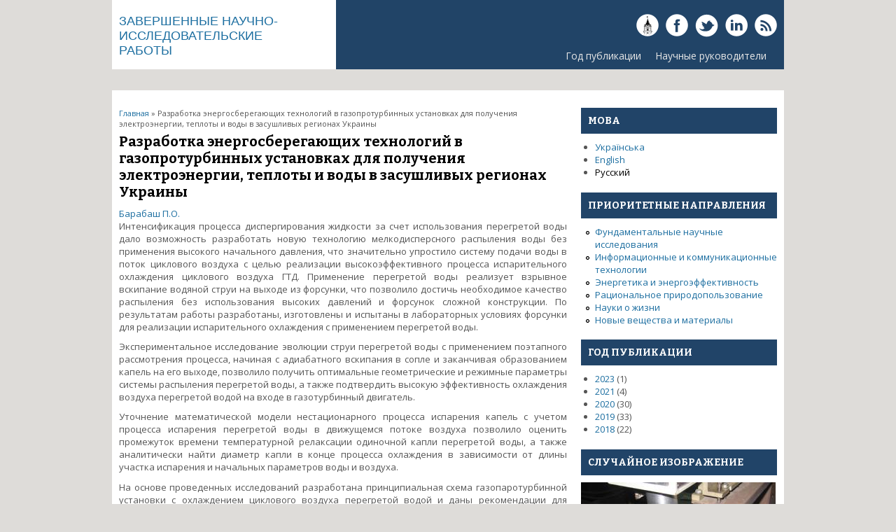

--- FILE ---
content_type: text/html; charset=utf-8
request_url: https://report.kpi.ua/ru/node/1016
body_size: 6028
content:
<!DOCTYPE html>
<head>
<meta charset="utf-8" />
<meta name="Generator" content="Drupal 7 (http://drupal.org)" />
<link rel="canonical" href="/ru/node/1016" />
<link rel="shortlink" href="/ru/node/1016" />
<meta name="viewport" content="width=device-width, initial-scale=1, maximum-scale=1" />
<link rel="shortcut icon" href="https://report.kpi.ua/themes/responsive/favicon.ico" type="image/vnd.microsoft.icon" />
<title>Разработка энергосберегающих технологий в газопротурбинных установках для получения электроэнергии, теплоты и воды в засушливых регионах Украины | Завершенные научно-исследовательские работы</title>
<link type="text/css" rel="stylesheet" href="https://report.kpi.ua/files/css/css_xE-rWrJf-fncB6ztZfd2huxqgxu4WO-qwma6Xer30m4.css" media="all" />
<link type="text/css" rel="stylesheet" href="https://report.kpi.ua/files/css/css_hYCLW089C9S9sP3ZYkuG6R-Q5ZHbEhblZBFjwZ_bE_I.css" media="all" />
<link type="text/css" rel="stylesheet" href="https://report.kpi.ua/files/css/css_Kwa0UDz4gWMoLxZZ6_LyNA2SBh8u5CnKedaVrxsr7mM.css" media="all" />
<link type="text/css" rel="stylesheet" href="https://report.kpi.ua/files/css/css_-Av9mdb4hQ6TzUHxBFb82SRHLrCTg5jjq4zYW0-cjhQ.css" media="all" />
<script type="text/javascript" src="https://report.kpi.ua/files/js/js_YD9ro0PAqY25gGWrTki6TjRUG8TdokmmxjfqpNNfzVU.js"></script>
<script type="text/javascript" src="https://report.kpi.ua/files/js/js_fMcPu0m9PkMTNhJ8jR9nfcJBIZ-mgSIa9IQj47wxbcg.js"></script>
<script type="text/javascript" src="https://report.kpi.ua/files/js/js_PgItPnuYe-j4G-4ErY84OAe650k8GOh449UQo0mpxTA.js"></script>
<script type="text/javascript">
<!--//--><![CDATA[//><!--
jQuery.extend(Drupal.settings, {"basePath":"\/","pathPrefix":"ru\/","setHasJsCookie":0,"ajaxPageState":{"theme":"responsive","theme_token":"gBiOqxAZgGPsFax0HsBB8S82YBnBe08fyxK8UQWg2wE","js":{"misc\/jquery.js":1,"misc\/jquery-extend-3.4.0.js":1,"misc\/jquery-html-prefilter-3.5.0-backport.js":1,"misc\/jquery.once.js":1,"misc\/drupal.js":1,"public:\/\/languages\/ru_KHHpehsqfphMI1LfNquabKhsjUADpjs8ejvEIqNtw6o.js":1,"misc\/tableheader.js":1,"themes\/responsive\/js\/jquery.mobilemenu.js":1,"themes\/responsive\/js\/superfish.js":1,"themes\/responsive\/js\/custom.js":1},"css":{"modules\/system\/system.base.css":1,"modules\/system\/system.menus.css":1,"modules\/system\/system.messages.css":1,"modules\/system\/system.theme.css":1,"modules\/field\/theme\/field.css":1,"modules\/node\/node.css":1,"modules\/search\/search.css":1,"modules\/user\/user.css":1,"sites\/all\/modules\/views\/css\/views.css":1,"sites\/all\/modules\/ctools\/css\/ctools.css":1,"modules\/locale\/locale.css":1,"themes\/responsive\/css\/responsive-style.css":1,"themes\/responsive\/css\/layout.css":1,"themes\/responsive\/flexslider.css":1,"themes\/responsive\/style.css":1,"themes\/responsive\/color\/colors.css":1}}});
//--><!]]>
</script>
<!--[if lt IE 9]><script src="http://html5shiv.googlecode.com/svn/trunk/html5.js"></script><![endif]-->
<link rel="apple-touch-icon" sizes="57x57" href="/files/favicon/apple-icon-57x57.png">
<link rel="apple-touch-icon" sizes="60x60" href="/files/favicon/apple-icon-60x60.png">
<link rel="apple-touch-icon" sizes="72x72" href="/files/favicon/apple-icon-72x72.png">
<link rel="apple-touch-icon" sizes="76x76" href="/files/favicon/apple-icon-76x76.png">
<link rel="apple-touch-icon" sizes="114x114" href="/files/favicon/apple-icon-114x114.png">
<link rel="apple-touch-icon" sizes="120x120" href="/files/favicon/apple-icon-120x120.png">
<link rel="apple-touch-icon" sizes="144x144" href="/files/favicon/apple-icon-144x144.png">
<link rel="apple-touch-icon" sizes="152x152" href="/files/favicon/apple-icon-152x152.png">
<link rel="apple-touch-icon" sizes="180x180" href="/files/favicon/apple-icon-180x180.png">
<link rel="icon" type="/files/faviconimage/png" sizes="192x192"  href="/android-icon-192x192.png">
<link rel="icon" type="image/png" sizes="32x32" href="/files/favicon/favicon-32x32.png">
<link rel="icon" type="image/png" sizes="96x96" href="/files/favicon/favicon-96x96.png">
<link rel="icon" type="image/png" sizes="16x16" href="/files/favicon/favicon-16x16.png">
<link rel="manifest" href="/files/favicon/manifest.json">
<meta name="msapplication-TileColor" content="#ffffff">
<meta name="msapplication-TileImage" content="/files/favicon/ms-icon-144x144.png">
<meta name="theme-color" content="#ffffff">

</head>
<body class="html not-front not-logged-in one-sidebar sidebar-first page-node page-node- page-node-1016 node-type-story i18n-ru">
    
<div class="container">

  <header id="head" role="banner">
    <hgroup class="five columns alpha">
       <div id="logo">
                <div class="site-name"><a href="/">Завершенные научно-исследовательские работы</a></div><!--site name-->               </div>
    </hgroup>
    
    <div class="eleven columns omega" id="headright">
                  <div id="socialbar">
        <ul class="social">
       <li> <a href="https://kpi.ua" target="_blank"> <img src="/themes/responsive/images/gplus.png"> </a> </li> 

      <li> <a href="https://www.facebook.com/ntuu.kpi" target="_blank"> <img src="/themes/responsive/images/facebook.png"> </a> </li>   <li> <a href="https://twitter.com/kpiua" target="_blank"> <img src="/themes/responsive/images/twitter.png"> </a> </li>   
      <li> <a href="https://www.linkedin.com/company/kpi.ua" target="_blank"> <img src="/themes/responsive/images/in.png"> </a> </li>       <li> <a href="/rurss.xml"> <img src="/themes/responsive/images/rss.png"> </a> </li>
        </ul>
      </div>
            
      <nav id="navigation" role="navigation">
      <div id="main-menu">
        <ul class="menu"><li class="first leaf"><a href="/ru/year" title="">Год публикации</a></li>
<li class="last leaf"><a href="/ru/supervisor" title="Список наукових керівників завершених наукових розробок">Научные руководители</a></li>
</ul>       </div>
      </nav><!-- end main-menu -->
     </div>
  </header>
</div>
  
<div class="container" id="content-contain">

    
    
  
    
  
 <div id="content" class="eleven columns">
  <div id="breadcrumbs"><h2 class="element-invisible">Вы здесь</h2><nav class="breadcrumb"><a href="/ru">Главная</a> » Разработка энергосберегающих технологий в газопротурбинных установках для получения электроэнергии, теплоты и воды в засушливых регионах Украины</nav></div>
   <section id="post-content" role="main">
                <h1 class="page-title">Разработка энергосберегающих технологий в газопротурбинных установках для получения электроэнергии, теплоты и воды в засушливых регионах Украины</h1>                    <div class="region region-content">
  <div id="block-system-main" class="block block-system">

      
  <div class="content">
                          
    
    
  <div class="content node-story">
    <div class="field field-name-field-author field-type-taxonomy-term-reference field-label-hidden"><div class="field-items"><div class="field-item even"><a href="/ru/taxonomy/term/802">Барабаш П.О.</a></div></div></div><div class="field field-name-body field-type-text-with-summary field-label-hidden"><div class="field-items"><div class="field-item even"><p>Интенсификация процесса диспергирования жидкости за счет использования перегретой воды дало возможность разработать новую технологию мелкодисперсного распыления воды без применения высокого начального давления, что значительно упростило систему подачи воды в поток циклового воздуха с целью реализации высокоэффективного процесса испарительного охлаждения циклового воздуха ГТД. Применение перегретой воды реализует взрывное вскипание водяной струи на выходе из форсунки, что позволило достичь необходимое качество распыления без использования высоких давлений и форсунок сложной конструкции. По результатам работы разработаны, изготовлены и испытаны в лабораторных условиях форсунки для реализации испарительного охлаждения с применением перегретой воды.</p>
<p>Экспериментальное исследование эволюции струи перегретой воды с применением поэтапного рассмотрения процесса, начиная с адиабатного вскипания в сопле и заканчивая образованием капель на его выходе, позволило получить оптимальные геометрические и режимные параметры системы распыления перегретой воды, а также подтвердить высокую эффективность охлаждения воздуха перегретой водой на входе в газотурбинный двигатель.</p>
<p>Уточнение математической модели нестационарного процесса испарения капель с учетом процесса испарения перегретой воды в движущемся потоке воздуха позволило оценить промежуток времени температурной релаксации одиночной капли перегретой воды, а также аналитически найти диаметр капли в конце процесса охлаждения в зависимости от длины участка испарения и начальных параметров воды и воздуха.</p>
<p>На основе проведенных исследований разработана принципиальная схема газопаротурбинной установки с охлаждением циклового воздуха перегретой водой и даны рекомендации для проектирования входного воздушного коллектора ГТУ с системой распыления перегретой воды, которые обеспечивают надежный и эффективный режим работы компрессора.</p>
</div></div></div><div class="field field-name-field-image field-type-image field-label-hidden"><div class="field-items"><div class="field-item even"><img src="https://report.kpi.ua/files/2015_2715-p.jpg" width="550" height="353" alt="Т = 150 оС, р = 0,8 МПа" title="Т = 150 оС, р = 0,8 МПа" /></div></div></div><div class="field field-name-taxonomy-vocabulary-5 field-type-taxonomy-term-reference field-label-hidden"><div class="field-items"><div class="field-item even"><a href="/ru/energy">Енергетика та енергоефективність</a></div></div></div><div class="field field-name-upload field-type-file field-label-hidden"><div class="field-items"><div class="field-item even"><table class="sticky-enabled">
 <thead><tr><th>Вложение</th><th>Размер</th> </tr></thead>
<tbody>
 <tr class="odd"><td><span class="file"><img class="file-icon" alt="PDF icon" title="application/pdf" src="/modules/file/icons/application-pdf.png" /> <a href="https://report.kpi.ua/files/2015_2715-p.pdf" type="application/pdf; length=428017">2015_2715-p.pdf</a></span></td><td>417.99 КБ</td> </tr>
</tbody>
</table>
</div></div></div><div class="field field-name-field-key field-type-taxonomy-term-reference field-label-hidden"><div class="field-items"><div class="field-item even"><a href="/ru/taxonomy/term/803">Охолодження циклового повітря</a></div><div class="field-item odd"><a href="/ru/taxonomy/term/804">Випарне охолодження</a></div><div class="field-item even"><a href="/ru/taxonomy/term/805">Перегріта вода</a></div><div class="field-item odd"><a href="/ru/taxonomy/term/806">ГТУ</a></div><div class="field-item even"><a href="/ru/taxonomy/term/807">енергоустановка</a></div></div></div>  </div>

      <footer>
          </footer>
  
    </div>
  
</div> <!-- /.block -->
</div>
 <!-- /.region -->
  </section> <!-- /#main -->
 </div>

      <aside id="sidebar-first" role="complementary" class="sidebar five columns">
      <div class="region region-sidebar-first">
  <div id="block-locale-language" class="block block-locale">

        <h2 >Мова</h2>
    
  <div class="content">
    <ul class="language-switcher-locale-url"><li class="uk first"><a href="/uk/0114U000573" class="language-link" xml:lang="uk" title="Розробка енергозберігаючих технологій в газопаротурбінних установках для отримання електроенергії, теплоти і води у посушливих регіонах України">Українська</a></li>
<li class="en"><a href="/en/node/1017" class="language-link" xml:lang="en" title="Development of energy saving technologies in gas turbines to produce electricity, heat and water in the arid regions of Ukraine">English</a></li>
<li class="ru last active"><a href="/ru/node/1016" class="language-link active" xml:lang="ru" title="Разработка энергосберегающих технологий в газопротурбинных установках для получения электроэнергии, теплоты и воды в засушливых регионах Украины">Русский</a></li>
</ul>  </div>
  
</div> <!-- /.block -->
<div id="block-menu-secondary-menu" class="block block-menu">

        <h2 >Приоритетные направления</h2>
    
  <div class="content">
    <ul class="menu"><li class="first leaf"><a href="/ru/fnd" title="">Фундаментальные научные исследования</a></li>
<li class="leaf"><a href="/ru/ikt" title="">Информационные и коммуникационные технологии</a></li>
<li class="leaf"><a href="/ru/energy" title="">Энергетика и энергоэффективность</a></li>
<li class="leaf"><a href="/ru/rp" title="">Рациональное природопользование</a></li>
<li class="leaf"><a href="/ru/npr" title="Науки о жизни, новые технологии профилактики и лечения наиболее распространенных заболеваний.">Науки о жизни</a></li>
<li class="last leaf"><a href="/ru/new-substances" title="">Новые вещества и материалы</a></li>
</ul>  </div>
  
</div> <!-- /.block -->
<div id="block-views-years-block" class="block block-views">

        <h2 >Год публикации</h2>
    
  <div class="content">
    <div class="view view-years view-id-years view-display-id-block view-dom-id-cb9612c89ccf57f25cf729e275585d37">
        
  
  
      <div class="view-content">
      <div class="item-list">
  <ul class="views-summary">
      <li><a href="/ru/year/2023">2023</a>
              (1)
          </li>
      <li><a href="/ru/year/2021">2021</a>
              (4)
          </li>
      <li><a href="/ru/year/2020">2020</a>
              (30)
          </li>
      <li><a href="/ru/year/2019">2019</a>
              (33)
          </li>
      <li><a href="/ru/year/2018">2018</a>
              (22)
          </li>
    </ul>
</div>
    </div>
  
  
  
  
  
  
</div>  </div>
  
</div> <!-- /.block -->
<div id="block-views-random-image-block" class="block block-views">

        <h2 >Случайное изображение</h2>
    
  <div class="content">
    <div class="view view-random-image view-id-random_image view-display-id-block view-dom-id-095f13a1f8c60d9b6d2ddbc059361f90">
        
  
  
      <div class="view-content">
        <div class="views-row views-row-1 views-row-odd views-row-first views-row-last">
      
  <div class="views-field views-field-field-image">        <div class="field-content"><a href="/ru/node/1058"><img src="https://report.kpi.ua/files/styles/random_image/public/2015_2725-p.jpg?itok=x3OQ725R" width="278" height="200" alt="Обробка зразків на макеті устаткування" title="Обробка зразків на макеті устаткування" /></a></div>  </div>  </div>
    </div>
  
  
  
  
  
  
</div>  </div>
  
</div> <!-- /.block -->
</div>
 <!-- /.region -->
    </aside>  <!-- /#sidebar-first -->
  
  <div class="clear"></div>
  
     <div id="foot" class="sixteen columns">
     <div class="region region-footer">
  <div id="block-block-2" class="block block-block">

      
  <div class="content">
    <p>2024 ©, Національний технічний університет України «Київський політехнічний інститут імені Ігоря Сікорського»<br />
<a href="https://science.kpi.ua">Наука та інноватика КПІ ім. Ігоря Сікорського</a><br />
Адреса: Україна, 03056, м.Київ-56, проспект Берестейський, 37, корпус 1, кімната 138<br />
тел.: 204-92-00<br />
e-mail: ndch[at]kpi.ua<br />
2010-2024 © ВСПУ, КБІС, lab-inform[at]kpi.ua</p>
  </div>
  
</div> <!-- /.block -->
</div>
 <!-- /.region -->
   </div>
     
</div>
 
 
  <div id="bottom" class="container">
          <div class="eight columns botblck"><div class="region region-footer-first">
  <div id="block-menu-menu-site" class="block block-menu">

        <h2 >О сайте</h2>
    
  <div class="content">
    <ul class="menu"><li class="first leaf"><a href="/ru/sitemap" title="Мапа сайту Завершені науково-дослідні роботи КПІ ім.Ігоря Сікорського">Карта сайта</a></li>
<li class="leaf"><a href="/ru/search" title="Поиск по сайту">Поиск</a></li>
<li class="leaf"><a href="/ru/glossary" title="">Глоссарий</a></li>
<li class="leaf"><a href="/ru/popular" title="">Популярное содержимое</a></li>
<li class="last leaf"><a href="/ru/keywords" title="">Ключевые слова</a></li>
</ul>  </div>
  
</div> <!-- /.block -->
</div>
 <!-- /.region -->
</div>
            <div class="eight columns botblck"><div class="region region-footer-second">
  <div id="block-menu-menu-kpi" class="block block-menu">

        <h2 >КПИ</h2>
    
  <div class="content">
    <ul class="menu"><li class="first leaf"><a href="https://kpi.ua" title="Официальный сайт КПИ им. Игоря Сикорского">КПИ им. Игоря Сикорского</a></li>
<li class="leaf"><a href="http://spark.kpi.ua/" title="">Научный парк &quot;Киевская политехника&quot;</a></li>
<li class="leaf"><a href="http://museum.kpi.ua/" title="Политехнический музей в Национальном техническом университете Украины &quot;Киевский политехнический институт&quot;">Государственный политехнический музей</a></li>
<li class="leaf"><a href="http://library.kpi.ua" title="Научно-техническая библиотека им.Денисенка">Научно-техническая библиотека</a></li>
<li class="last leaf"><a href="http://ela.kpi.ua/" title="Электронный архив научных и образовательных материалов НТУУ «КПИ»">Электронный архив</a></li>
</ul>  </div>
  
</div> <!-- /.block -->
</div>
 <!-- /.region -->
</div>
                </div>
  
<div id="copyright" class="container">
 <div class="credit">Авторское право &copy; 2025, Завершенные научно-исследовательские работы <br/> Developed by <a href="http://www.devsaran.com" target="_blank">Devsaran</a>.</div>
  <div class="clear"></div>
</div>  </body>
</html>